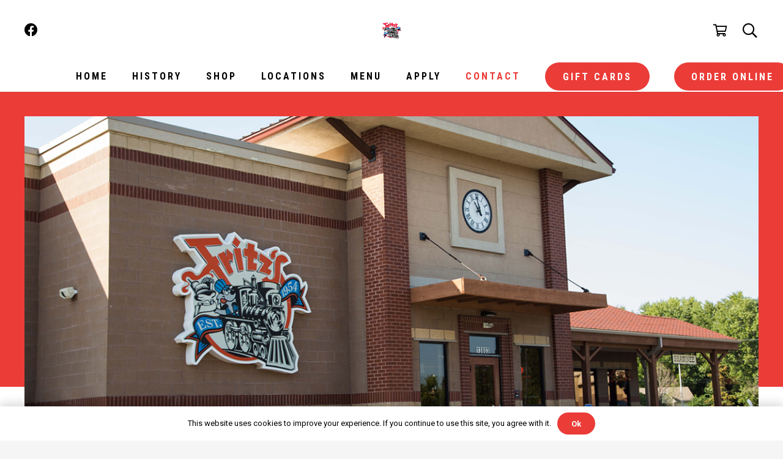

--- FILE ---
content_type: text/css
request_url: https://www.fritzskc.com/wp-content/uploads/so-css/so-css-Impreza.css?ver=1758693781
body_size: 1563
content:
.header_hor .ush_menu_1.type_desktop .menu-item.level_1>a:not(.w-btn) {
    font-family: 'Roboto Condensed';
    text-transform: uppercase;
    letter-spacing: 3px;
    font-weight: 700;
}
.w-nav.type_desktop .w-nav-anchor:not(.level_1) {
    font-family: 'Roboto Condensed';
    text-transform: uppercase;
    letter-spacing: 3px;
    font-weight: 700;
}
.orderbtnx1 {
    font-family: 'Roboto Condensed';
    text-transform: uppercase;
    letter-spacing: 3px;
    font-weight: 700;
}
.orderbtnx2 .w-btn {
    font-family: 'Roboto Condensed';
    text-transform: uppercase;
    letter-spacing: 3px;
    font-weight: 700;
    padding: 0.8em 1.8em !important;
}
.w-nav.type_mobile .orderbtnx2 a.w-btn {
    margin: 0px!important;
}
.w-nav.type_mobile .orderbtnx2 {
    line-height: initial!important;
    margin-bottom: 0.7rem!important;
}
.slidex1 .rsArrow {
    background: rgb(0 0 0 / 40%);
}
h2.vc_custom_heading.h2t1 {
    text-transform: uppercase;
    letter-spacing: 0;
    font-size: 45px;
    line-height: 50px;
    font-weight: 700;
    padding-top: 50px;
    padding-bottom: 50px;
    border: 2px solid #eb3c38;
    outline: 2px solid #eb3c38;
    outline-offset: 8px;
}
h3.vc_custom_heading.h3t2 a {
    color: #fff;
    text-transform: uppercase;
    letter-spacing: 4px;
    font-size: 34px;
    line-height: 35px;
    font-weight: 700;
}
.rx3 .g-cols.via_grid.type_boxes>.vc_column_container, .rx3 .g-cols.via_flex.type_boxes>div>.vc_column-inner {
    padding: 2rem 0;
}.h3t3 {
    text-transform: uppercase;
    letter-spacing: 4px;
    font-size: 34px;
    line-height: 35px;
    font-weight: 700;
}
h3.vc_custom_heading.h3t3 {
    text-transform: uppercase;
    letter-spacing: 4px;
    font-size: 34px;
    line-height: 35px;
    font-weight: 700;
}
.r4box1 {
    border: 2px solid #eb3c38;
    outline: 2px solid #eb3c38;
    outline-offset: 8px;
    padding: 60px 40px;
}

.r4box0 {
    border: 2px solid transparent;
    outline: 2px solid transparent;
}
h2.vc_custom_heading.h2t1.h2t6 {
    border-color: #fdb813!important;
    outline-color: #fdb813!important;
    padding-top: 30px;
    padding-bottom: 30px;
}
.blogx1 img {
    border-radius: 5px;
}
.blogx1 h2.post_title a {
    text-transform: uppercase;
    letter-spacing: 4px;
    font-size: 28px;
    line-height: 35px;
    font-weight: 700;
}
.blogx1 .post_content {
    color: #fff;
    opacity: 0.7;
}
h2.vc_custom_heading.fth2t1 {
    text-transform: uppercase;
    letter-spacing: 0;
    font-size: 45px;
    line-height: 50px;
    font-weight: 700;
}
.fttxtx1 {
    font-weight: bold;
}
h3.vc_custom_heading.fth3t2 {
    color: #bc9a7a;
    text-transform: uppercase;
    letter-spacing: 4px;
    font-size: 34px;
    line-height: 35px;
}
.ftcp p {
    margin-bottom: 0px;
}
.ftcp a:hover {
    color: #fff;
}
.ftblogx1 h2.w-post-elm.post_title a:hover {
    color: #eb3c38;
}
h3.vc_custom_heading.ih3t1 {
		text-transform: uppercase;
    letter-spacing: 0;
    font-size: 45px;
    line-height: 50px;
    font-weight: 700;
}

/* Timeline Start */
.ctsidex1 h3 {
    font-weight: 600;
    margin-bottom: 12px;
    padding-top: 0px;
}

.ctsidex1 a {
    color: #0076c0!important;
    font-size: 20px;
    line-height: 32px;
}

.ctsidex1 a:hover {
    text-decoration: underline;
}
h3.vc_custom_heading.h2it1.abh3t2 {
    font-weight: bold;
    font-style: italic;
    margin-bottom: 0px;
		margin-top: 50px;
}
.g-cols.type_boxes.timelinex1>div>.vc_column-inner {
    padding: 0px 2rem;
}

h3.vc_custom_heading.tmh3 {
    font-size: 28px!important;
    font-style: italic!important;
    text-transform: uppercase!important;
    color: #54b948!important;
    font-weight: bold;
    margin-bottom: 4px;
}
.tmsepx1 {
    color: #000!important;
}
.tmcircle i {
    border: 1px solid #000;
    border-radius: 9999px;
    padding: 6px;
    font-size: 26px;
    color: #0076c0!important;
}
.tmcircle {
    text-align: center;
    margin: auto;
}
.tmposrel {
position: relative;
}
.tmlinex1 {
    width: 1px;
    height: 100%;
    background: #cbcbcb;
    position: absolute;
    top: 0px;
    left: 50%;
}
.tmlinex0 {
		background: linear-gradient(180deg,hsla(0,0%,80%,0),hsla(0,0%,80%,.63) 21%,hsla(0,0%,80%,.75) 33%,#cbcbcb 59%,#cbcbcb)!important;
}
.facircle {
    position: absolute;
    top: 50%;
    left: 50%;
    -webkit-transform: translate(-50%,-50%);
    transform: translate(-50%,-50%);
}

@media screen and (max-width: 768px) {
		.tmcircle {
				display: none;
		}
		.tmsepx1 {
				display: none;
		}
}

.tmmw60px {
    max-width: 60px;
    width: 100%;
    margin-right: 30px!important;
}
.tmtxtr1 {
    margin: 30px 0px;
}
.tmlinex1.tmlinexf {
    background: linear-gradient(180deg,#cbcbcb,#cbcbcb 41%,hsla(0,0%,80%,.75) 67%,hsla(0,0%,80%,.63) 79%,hsla(0,0%,80%,0))!important;
}
@media screen and (min-width: 992px) {
.l-subheader.at_top.width_full {
    margin: 0px!important;
    padding: 0px!important;
}
}
h3.vc_custom_heading.evh3t1 {
    margin: 0px;
    padding: 0px;
}
.tabbox1 {
    padding: 10px;
    background: #fff;
}
.tabx1 a.w-tabs-item {
    background: #fff!important;
    border: 1px solid #fff!important;
    border-bottom: 1px solid #cbcbcb!important;
}
.tabx1 span.w-tabs-item-title {
    font-style: italic!important;
}

.tabx1 span.w-tabs-item-title {
    font-style: italic!important;
}

.tabx1 .w-tabs-list-h {
    background: #fff;
}

.tabx1 a.w-tabs-item.active {
    background: #f6f6f6!important;
    border: 1px solid #cbcbcb!important;
    border-bottom: 1px solid #f6f6f6!important;
}

.tabx1 .w-tabs-list {
    width: 100vw;
    position: relative;
    left: 50%;
    right: 50%;
    margin-left: -50vw;
    margin-right: -50vw;
    background: #fff!important;
}

.tabx1 .w-tabs-list-h {
    max-width: 1300px;
    margin: auto;
}
h2.vc_custom_heading.evh2t2 {
    font-weight: 600;
    color: #0076c0!important;
}
.tabbox1 {
    padding: 15px;
    background: #fff;
    -webkit-box-shadow: 0 1px 3px 0 rgba(0,0,0,.1),0 1px 2px 0 rgba(0,0,0,.06)!important;
    box-shadow: 0 1px 3px 0 rgba(0,0,0,.1),0 1px 2px 0 rgba(0,0,0,.06)!important;
    height: 100%;
}
h3.vc_custom_heading.boxh3t1 {
    font-weight: 600;
    padding-top: 15px;
    font-size: 22px;
    line-height: 30px;
}
.g-cols.type_boxes.tabwrapbox>div>.vc_column-inner {
    padding: 0px;
    margin: 2px;
}
.tabwrapbox {
		margin-bottom: 30px;
}
.g-cols.type_boxes.tabwrapbox>div>.vc_column-inner .wpb_wrapper {
    height: 100%;
}


@media screen and (max-width: 768px) {
.vidx1 video {
    border-radius: 0px!important;
}

.rowx2bg {border-radius: 0px!important;margin: 0px!important;padding: 0px 30px!important;}

.ftimgx1 img {
    margin: auto!important;
    max-width: 300px;
    text-align: center!important;
}


.ftimgx1 {
    margin: auto!important;
    text-align: center!important;
}

.ftmenux1.ftmenux2 {
    text-align: center!important;
}
		.jimgx3 {
    display: none;
}
		h3.vc_custom_heading.sh3t1 {
    padding: 0px 30px;
}

h2.vc_custom_heading.sh2t2 {
    padding: 0px 30px;
}

.wpb_text_column.stxtx1 {
    padding: 0px 30px;
}
		
a.w-btn.us-btn-style_1.sbtnx1 {
    margin: 0px 30px;
}
}
.g-cols.timelinex1.via_grid.type_boxes>.vc_column_container, .g-cols.timelinex1.via_flex.type_boxes>div>.vc_column-inner {
    padding: 0px!important;
}
/* Timeline end */

.w-separator-h {
    color: #0292fe!important;
}
.txtr1 {
    font-weight: bold;
    text-shadow: 1px 0px 0px #eb3c38;
}
.h3t3 {
    text-shadow: 1px 1px 1px #eb3c38;
}

h3.vc_custom_heading.tmh3 {
    color: #000!important;
}
@media screen and (max-width: 768px) {
.timelinex1 .w-hwrapper {
    align-items: initial!important;
}
.tmtxtr1 {
    margin-top: initial!important;
}
}
.gcbox>.vc_column-inner {
    border-radius: 0.3rem;
    box-shadow: 0 0.03rem 0.06rem rgba(0, 0, 0, 0.1), 0 0.1rem 0.3rem rgba(0, 0, 0, 0.1);
    background: #fff;
}